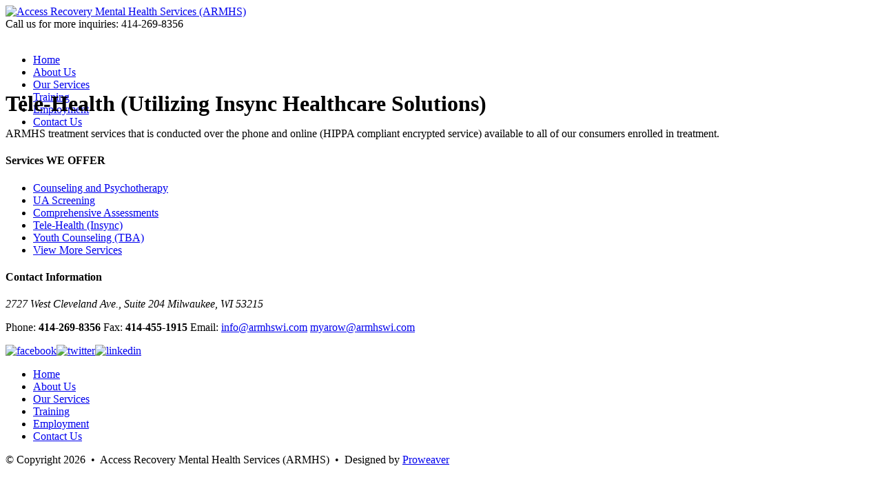

--- FILE ---
content_type: text/html; charset=UTF-8
request_url: https://www.armhswi.com/rehabilitation-center-couples-counseling
body_size: 21059
content:
<!DOCTYPE html>
<!--[if lt IE 7]>      <html class="no-js lt-ie9 lt-ie8 lt-ie7"> <![endif]-->
<!--[if IE 7]>         <html class="no-js lt-ie9 lt-ie8"> <![endif]-->
<!--[if IE 8]>         <html class="no-js lt-ie9"> <![endif]-->
<!--[if gt IE 8]><!--> <html class="no-js"> <!--<![endif]-->
	<head>
		<!-- Le Meta Config -->
		<meta charset="utf-8">
		<!--[if IE]><meta http-equiv="X-UA-Compatible" content="IE=edge,chrome=1"><![endif]-->
		<meta name="viewport" content="width=device-width, initial-scale=1">
		<title>Access Recovery Mental Health Services – Mental Health and Behavioral Health Care Services - Wisconsin - Tele-Health (Utilizing Insync Healthcare Solutions)</title>

		<link rel="stylesheet" href="https://www.armhswi.com/wp-content/themes/accessrecovery/css/normalize.css">
		<link rel="stylesheet" href="https://www.armhswi.com/wp-content/themes/accessrecovery/css/helper.css">		 
		<link rel="stylesheet" href="https://www.armhswi.com/wp-content/themes/accessrecovery/style.css">
		<link rel="stylesheet" href="https://www.armhswi.com/wp-content/themes/accessrecovery/css/media.css">
		<link rel="stylesheet" href="https://www.armhswi.com/wp-content/themes/accessrecovery/css/font-awesome.min.css">		 	
		<link rel="stylesheet" href="https://www.armhswi.com/wp-content/themes/accessrecovery/css/rslides.css">	
		
		<link href='https://fonts.googleapis.com/css?family=Bitter:400,700' rel='stylesheet' type='text/css'>
		<link href='https://fonts.googleapis.com/css?family=Lato:400,700' rel='stylesheet' type='text/css'>
		
					<style>
				#nav-area{margin-bottom:-70px;z-index:1;}
				.content-comp{margin:0;}
				#main{position:relative;z-index:2;}
			</style>
				
		<style>
			.technology {cursor:pointer; font-size:14px;font-weight:bold; margin:5px 0; padding:10px 0; width:auto; background:#fff !important;color:#428be7;}
			.openlanguage {color:#fff; background:#74504B !important;border-radius:5px}
			.closedlanguage {color: #fff;background: #E57C2C !important;border-radius: 5px;}
			.closedlanguage:hover{background: #74504B !important;}
			.thelanguage {padding:0 10px 0 10px;  width:650px; background:#fff !important;}
		</style>
		
		<!--[if IE]>
		 <script src="http://html5shiv.googlecode.com/svn/trunk/html5.js"></script> 
		 <script src="http://css3-mediaqueries-js.googlecode.com/svn/trunk/css3-mediaqueries.js"></script>
		<![endif]-->
		
		
<!-- SEO Ultimate (http://www.seodesignsolutions.com/wordpress-seo/) -->
	<meta name="description" content="Access Recovery Mental Health Services: Mental Health and Behavioral Health Care Services in Wisconsin" />
	<meta name="keywords" content="Access Recovery Mental Health Services,Access Recovery Mental Health Services Wisconsin,Access Recovery Mental Health Services WI,Mental Health,Individual Psychotherapy,Family Counseling,Group Therapy,Children&#039;s Therapy,Couples Counseling,Parenting,Medication Management,Cognitive Intervention Program,Anger Management,Mental Health Wisconsin,Individual Psychotherapy Wisconsin,Family Counseling Wisconsin,Group Therapy Wisconsin,Children&#039;s Therapy Wisconsin,Couples Counseling Wisconsin,Parenting Wisconsin,Medication Management Wisconsin,Cognitive Intervention Program Wisconsin,Anger Management Wisconsin,Mental Health WI,Individual Psychotherapy WI,Family Counseling WI,Group Therapy WI,Children&#039;s Therapy WI,Couples Counseling WI,Parenting WI,Medication Management WI,Cognitive Intervention Program WI,Anger Management WI" />
	<meta prefix="og: http://ogp.me/ns#" property="og:type" content="article" />
	<meta prefix="og: http://ogp.me/ns#" property="og:title" content="Tele-Health (Utilizing Insync Healthcare Solutions)" />
	<meta prefix="og: http://ogp.me/ns#" property="og:description" content="Access Recovery Mental Health Services: Mental Health and Behavioral Health Care Services in Wisconsin" />
	<meta prefix="og: http://ogp.me/ns#" property="og:url" content="https://www.armhswi.com/rehabilitation-center-couples-counseling" />
	<meta prefix="article: http://ogp.me/ns/article#" property="article:published_time" content="2022-05-25" />
	<meta prefix="article: http://ogp.me/ns/article#" property="article:modified_time" content="2024-04-19" />
	<meta prefix="og: http://ogp.me/ns#" property="og:site_name" content="Access Recovery Mental Health Services (ARMHS)" />
	<meta name="twitter:card" content="summary" />
<!-- /SEO Ultimate -->

<link rel='dns-prefetch' href='//s.w.org' />
<link rel="alternate" type="application/rss+xml" title="Access Recovery Mental Health Services (ARMHS) &raquo; Feed" href="https://www.armhswi.com/feed" />
<link rel="alternate" type="application/rss+xml" title="Access Recovery Mental Health Services (ARMHS) &raquo; Comments Feed" href="https://www.armhswi.com/comments/feed" />
		<script type="text/javascript">
			window._wpemojiSettings = {"baseUrl":"https:\/\/s.w.org\/images\/core\/emoji\/13.0.1\/72x72\/","ext":".png","svgUrl":"https:\/\/s.w.org\/images\/core\/emoji\/13.0.1\/svg\/","svgExt":".svg","source":{"concatemoji":"https:\/\/www.armhswi.com\/wp-includes\/js\/wp-emoji-release.min.js?ver=5.6"}};
			!function(e,a,t){var r,n,o,i,p=a.createElement("canvas"),s=p.getContext&&p.getContext("2d");function c(e,t){var a=String.fromCharCode;s.clearRect(0,0,p.width,p.height),s.fillText(a.apply(this,e),0,0);var r=p.toDataURL();return s.clearRect(0,0,p.width,p.height),s.fillText(a.apply(this,t),0,0),r===p.toDataURL()}function l(e){if(!s||!s.fillText)return!1;switch(s.textBaseline="top",s.font="600 32px Arial",e){case"flag":return!c([127987,65039,8205,9895,65039],[127987,65039,8203,9895,65039])&&(!c([55356,56826,55356,56819],[55356,56826,8203,55356,56819])&&!c([55356,57332,56128,56423,56128,56418,56128,56421,56128,56430,56128,56423,56128,56447],[55356,57332,8203,56128,56423,8203,56128,56418,8203,56128,56421,8203,56128,56430,8203,56128,56423,8203,56128,56447]));case"emoji":return!c([55357,56424,8205,55356,57212],[55357,56424,8203,55356,57212])}return!1}function d(e){var t=a.createElement("script");t.src=e,t.defer=t.type="text/javascript",a.getElementsByTagName("head")[0].appendChild(t)}for(i=Array("flag","emoji"),t.supports={everything:!0,everythingExceptFlag:!0},o=0;o<i.length;o++)t.supports[i[o]]=l(i[o]),t.supports.everything=t.supports.everything&&t.supports[i[o]],"flag"!==i[o]&&(t.supports.everythingExceptFlag=t.supports.everythingExceptFlag&&t.supports[i[o]]);t.supports.everythingExceptFlag=t.supports.everythingExceptFlag&&!t.supports.flag,t.DOMReady=!1,t.readyCallback=function(){t.DOMReady=!0},t.supports.everything||(n=function(){t.readyCallback()},a.addEventListener?(a.addEventListener("DOMContentLoaded",n,!1),e.addEventListener("load",n,!1)):(e.attachEvent("onload",n),a.attachEvent("onreadystatechange",function(){"complete"===a.readyState&&t.readyCallback()})),(r=t.source||{}).concatemoji?d(r.concatemoji):r.wpemoji&&r.twemoji&&(d(r.twemoji),d(r.wpemoji)))}(window,document,window._wpemojiSettings);
		</script>
		<style type="text/css">
img.wp-smiley,
img.emoji {
	display: inline !important;
	border: none !important;
	box-shadow: none !important;
	height: 1em !important;
	width: 1em !important;
	margin: 0 .07em !important;
	vertical-align: -0.1em !important;
	background: none !important;
	padding: 0 !important;
}
</style>
	<link rel='stylesheet' id='wp-block-library-css'  href='https://www.armhswi.com/wp-includes/css/dist/block-library/style.min.css?ver=5.6' type='text/css' media='all' />
<link rel="https://api.w.org/" href="https://www.armhswi.com/wp-json/" /><link rel="alternate" type="application/json" href="https://www.armhswi.com/wp-json/wp/v2/pages/342" /><link rel="EditURI" type="application/rsd+xml" title="RSD" href="https://www.armhswi.com/xmlrpc.php?rsd" />
<link rel="wlwmanifest" type="application/wlwmanifest+xml" href="https://www.armhswi.com/wp-includes/wlwmanifest.xml" /> 
<link rel="canonical" href="https://www.armhswi.com/rehabilitation-center-couples-counseling" />
<link rel='shortlink' href='https://www.armhswi.com/?p=342' />
<link rel="alternate" type="application/json+oembed" href="https://www.armhswi.com/wp-json/oembed/1.0/embed?url=https%3A%2F%2Fwww.armhswi.com%2Frehabilitation-center-couples-counseling" />
<link rel="alternate" type="text/xml+oembed" href="https://www.armhswi.com/wp-json/oembed/1.0/embed?url=https%3A%2F%2Fwww.armhswi.com%2Frehabilitation-center-couples-counseling&#038;format=xml" />
<link rel="icon" href="https://www.armhswi.com/wp-content/uploads/2021/06/favicon.png" sizes="32x32" />
<link rel="icon" href="https://www.armhswi.com/wp-content/uploads/2021/06/favicon.png" sizes="192x192" />
<link rel="apple-touch-icon" href="https://www.armhswi.com/wp-content/uploads/2021/06/favicon.png" />
<meta name="msapplication-TileImage" content="https://www.armhswi.com/wp-content/uploads/2021/06/favicon.png" />
<style></style>		
	</head>
	<body>
		<div class="protect-me"><header>
	<div class="container">
		<div class="logo">
			<a href="index.php">
				<img src="https://www.armhswi.com/wp-content/themes/accessrecovery/images/logo.png" alt="Access Recovery Mental Health Services (ARMHS)"/>
			</a>
		</div>
		<div class="contactinfo">
			<div id="text-2" class="widget-container widget_text">			<div class="textwidget"><span class="call">Call us for more inquiries:</span>
<span class="number">414-269-8356</span></div>
		</div>		</div>
	</div>
</header><div id="nav-area">
	<a class="nav-toggle-button">
		<i class="fa fa-navicon fa-2x">
		&nbsp;&nbsp;&nbsp;&nbsp;
		</i> 
	</a>
	<nav class="dropdown">
		<div class="menu-header"><ul id="menu-navbarmenu" class="menu"><li id="menu-item-47" class="menu-item menu-item-type-post_type menu-item-object-page menu-item-home menu-item-47"><a href="https://www.armhswi.com/">Home</a><span class="toggle-button"><i class="fa fa-2x">&nbsp;&nbsp;&nbsp;&nbsp;</i></span></li>
<li id="menu-item-48" class="menu-item menu-item-type-post_type menu-item-object-page menu-item-48"><a href="https://www.armhswi.com/rehabilitation-center-about-us">About Us</a><span class="toggle-button"><i class="fa fa-2x">&nbsp;&nbsp;&nbsp;&nbsp;</i></span></li>
<li id="menu-item-52" class="menu-item menu-item-type-post_type menu-item-object-page menu-item-52"><a href="https://www.armhswi.com/rehabilitation-center-our-services">Our Services</a><span class="toggle-button"><i class="fa fa-2x">&nbsp;&nbsp;&nbsp;&nbsp;</i></span></li>
<li id="menu-item-270" class="menu-item menu-item-type-post_type menu-item-object-page menu-item-270"><a href="https://www.armhswi.com/rehabilitation-center-training">Training</a><span class="toggle-button"><i class="fa fa-2x">&nbsp;&nbsp;&nbsp;&nbsp;</i></span></li>
<li id="menu-item-322" class="menu-item menu-item-type-post_type menu-item-object-page menu-item-322"><a href="https://www.armhswi.com/rehabilitation-center-employment">Employment</a><span class="toggle-button"><i class="fa fa-2x">&nbsp;&nbsp;&nbsp;&nbsp;</i></span></li>
<li id="menu-item-49" class="menu-item menu-item-type-post_type menu-item-object-page menu-item-49"><a href="https://www.armhswi.com/rehabilitation-center-contact-us">Contact Us</a><span class="toggle-button"><i class="fa fa-2x">&nbsp;&nbsp;&nbsp;&nbsp;</i></span></li>
</ul></div>	</nav>
</div><div id = "main">
	<div class="container">
		<div class="page-content f-right">
				<div id="post-342" class="post-342 page type-page status-publish hentry">
					<div class="content-title2">
				<h1 class = "content-comp">Tele-Health (Utilizing Insync Healthcare Solutions)</h1>
			</div>
		
		
		<div class="content-canvas"><div class="entry-content">
			<p><!-- img class="n3VNCb KAlRDb" src="https://rehabafterwork.pyramidhealthcarepa.com/wp-content/uploads/2020/03/Online-Counseling-and-Confidentiality.jpg" alt="Counseling Confidentiality: Is Online Therapy Confidential? | Rehab After  Work" width="283" height="212" data-noaft="1" -->ARMHS treatment services that is conducted over the phone and online (HIPPA compliant encrypted service) available to all of our consumers enrolled in treatment.</p>
						<!--  -->
					</div></div><!-- .entry-content -->
	</div><!-- #post-## -->
		</div>
		<div id = "left">
	<aside class="page-sidebar">
		<h4>Services <span>WE OFFER</span></h4>
		<div class="menu-sidebar-container"><ul id="menu-sidebar" class="menu"><li id="menu-item-356" class="menu-item menu-item-type-post_type menu-item-object-page menu-item-356"><a href="https://www.armhswi.com/rehabilitation-center-individual-psychotherapy">Counseling and Psychotherapy</a></li>
<li id="menu-item-355" class="menu-item menu-item-type-post_type menu-item-object-page menu-item-355"><a href="https://www.armhswi.com/rehabilitation-center-family-counseling">UA Screening</a></li>
<li id="menu-item-354" class="menu-item menu-item-type-post_type menu-item-object-page menu-item-354"><a href="https://www.armhswi.com/rehabilitation-center-childrens-therapy">Comprehensive Assessments</a></li>
<li id="menu-item-353" class="menu-item menu-item-type-post_type menu-item-object-page current-menu-item page_item page-item-342 current_page_item menu-item-353"><a href="https://www.armhswi.com/rehabilitation-center-couples-counseling" aria-current="page">Tele-Health (Insync)</a></li>
<li id="menu-item-352" class="menu-item menu-item-type-post_type menu-item-object-page menu-item-352"><a href="https://www.armhswi.com/rehabilitation-center-parenting-classes">Youth Counseling (TBA)</a></li>
<li id="menu-item-357" class="menu-item menu-item-type-post_type menu-item-object-page menu-item-357"><a href="https://www.armhswi.com/rehabilitation-center-our-services">View More Services</a></li>
</ul></div>	</aside>
			<!-- <a href="rehabilitation-center-client-satisfaction-survey" class = "survey_link">
			Client
			<span>SATISFACTION</span>
			<span class = "survey">SURVEY</span>
		</a> -->
	</div>		<div class="clearfix"></div>
	</div>
</div>
<footer>
	<div class="container">
		<div class="footerboxes">
			<div id="text-4" class="widget-container widget_text">			<div class="textwidget"><h4>Contact <span>Information</span></h4>
<address>2727 West Cleveland Ave., Suite 204
Milwaukee, WI 53215</address>
<p>Phone: <strong>414-269-8356</strong>
Fax: <strong>414-455-1915</strong>
Email: <a href="mailto:info@armhswi.com">info@armhswi.com</a>
<a href="mailto:myarow@armhswi.com">myarow@armhswi.com</a>
</p></div>
		</div>		</div>
		<div id="socials">
			<a href="https://www.facebook.com" target = "_blank"><img src = "https://www.armhswi.com/wp-content/themes/accessrecovery/images/fb.png" alt = "facebook"/></a><a href="https://www.twitter.com" target = "_blank"><img src = "https://www.armhswi.com/wp-content/themes/accessrecovery/images/twit.png" alt = "twitter"/></a><a href="https://www.linkedin.com" target = "_blank"><img src = "https://www.armhswi.com/wp-content/themes/accessrecovery/images/link.png" alt = "linkedin"/></a>
		</div>
	</div>
	<div id="copyright">
		<div class="container">
			<div id = "footer_nav">
			<div class="menu-footermenu-container"><ul id="menu-footermenu" class="menu"><li id="menu-item-55" class="menu-item menu-item-type-post_type menu-item-object-page menu-item-home menu-item-55"><a href="https://www.armhswi.com/">Home</a></li>
<li id="menu-item-56" class="menu-item menu-item-type-post_type menu-item-object-page menu-item-56"><a href="https://www.armhswi.com/rehabilitation-center-about-us">About Us</a></li>
<li id="menu-item-60" class="menu-item menu-item-type-post_type menu-item-object-page menu-item-60"><a href="https://www.armhswi.com/rehabilitation-center-our-services">Our Services</a></li>
<li id="menu-item-323" class="menu-item menu-item-type-post_type menu-item-object-page menu-item-323"><a href="https://www.armhswi.com/rehabilitation-center-training">Training</a></li>
<li id="menu-item-256" class="menu-item menu-item-type-post_type menu-item-object-page menu-item-256"><a href="https://www.armhswi.com/rehabilitation-center-employment">Employment</a></li>
<li id="menu-item-57" class="menu-item menu-item-type-post_type menu-item-object-page menu-item-57"><a href="https://www.armhswi.com/rehabilitation-center-contact-us">Contact Us</a></li>
</ul></div>			</div>
			<div class="copyright">
				&copy; Copyright
				2026				&nbsp;&bull;&nbsp;
				<span class="footer-comp">Access Recovery Mental Health Services (ARMHS)</span>
				&nbsp;&bull;&nbsp;
				Designed by <a href="https://www.proweaver.com/" target="_blank" rel="nofollow">Proweaver</a>
			</div>
		</div>
	</div>
</footer>

</div> <!-- End Protect Me -->

	<!--[if lt IE 8]>  
		<div class="dang-ie">
			
			<div class="container">
				<div class="message">
					<div class="inner-message">
						<a class="ie-logo" href="http://windows.microsoft.com/en-us/internet-explorer/download-ie" target="_blank">
							<img src="http://res1.windows.microsoft.com/resbox/en/internet%20explorer/2012-win8ga/1125b14f-653f-405e-96fb-a77ab0c8a856_8.png" alt="IE Logo"/>
						</a>
						
						<p>
						You are using an old version of IE. <br/>
						To fully enjoy the site, download the latest version of Internet Explorer.
						
						<a class="download" href="http://windows.microsoft.com/en-us/internet-explorer/download-ie" target="_blank">Get Internet Explorer 11</a>
						</p>
					</div>
				</div>
			</div>
			
			<div class="terms">
				Image used is a brand logo owned by <a href="http://www.microsoft.com/en-ph/default.aspx" target="_blank">Microsoft</a>.
			</div>
			
		</div>	
	
	<![endif]--><script>(function(d){var s = d.createElement("script");s.setAttribute("data-account", "m1Y1yHo0MY");s.setAttribute("src", "https://cdn.userway.org/widget.js");(d.body || d.head).appendChild(s);})(document)</script><noscript>Please ensure Javascript is enabled for purposes of <a href="https://userway.org">website accessibility</a></noscript>
<script type="text/javascript" src="https://ajax.googleapis.com/ajax/libs/jquery/1.10.2/jquery.min.js"></script>
<script type="text/javascript">
	//<![CDATA[
	window.jQuery || document.write('<script type="text/javascript" src="js/vendor/jquery-v1.10.2.min.js"><\/script>')
	//]]>
</script>

<!--
Solved HTML5 & CSS IE Issues
-->
<script src="https://www.armhswi.com/wp-content/themes/accessrecovery/js/vendor/modernizr-custom-v2.7.1.min.js"></script>
<script src="https://www.armhswi.com/wp-content/themes/accessrecovery/js/vendor/jquery-1.9.0.min.js"></script>
<script src="https://www.armhswi.com/wp-content/themes/accessrecovery/js/vendor/jquery-1.4.2.min.js"></script>

<!--
Solved Psuedo Elements IE Issues
-->
<script src="https://www.armhswi.com/wp-content/themes/accessrecovery/js/vendor/selectivizr-min.js"></script>
<script src="https://www.armhswi.com/wp-content/themes/accessrecovery/js/vendor/calcheight.js"></script>
<script src="https://www.armhswi.com/wp-content/themes/accessrecovery/js/vendor/responsiveslides.min.js"></script>
<script src="https://www.armhswi.com/wp-content/themes/accessrecovery/js/vendor/jquery.cycle.all.min.js"></script>
<script src="https://www.armhswi.com/wp-content/themes/accessrecovery/js/ddaccordion.js"></script>

<!--
All Actions Events
-->
<script src="https://www.armhswi.com/wp-content/themes/accessrecovery/js/plugins.js"></script>
<script type="text/javascript">
	ddaccordion.init({
		headerclass: "technology", //Shared CSS class name of headers group
		contentclass: "thelanguage", //Shared CSS class name of contents group
		revealtype: "click", //Reveal content when user clicks or onmouseover the header? Valid value: "click", "clickgo", or "mouseover"
		mouseoverdelay: 200, //if revealtype="mouseover", set delay in milliseconds before header expands onMouseover
		collapseprev: false, //Collapse previous content (so only one open at any time)? true/false
		defaultexpanded: [], //index of content(s) open by default [index1, index2, etc]. [] denotes no content.
		onemustopen: false, //Specify whether at least one header should be open always (so never all headers closed)
		animatedefault: false, //Should contents open by default be animated into view?
		persiststate: false, //persist state of opened contents within browser session?
		toggleclass: ["closedlanguage", "openlanguage"], //Two CSS classes to be applied to the header when it's collapsed and expanded, respectively ["class1", "class2"]
		togglehtml: ["prefix", "&nbsp;+", "&nbsp;-&nbsp;"], //Additional HTML added to the header when it's collapsed and expanded, respectively  ["position", "html1", "html2"] (see docs)
		animatespeed: "fast", //speed of animation: integer in milliseconds (ie: 200), or keywords "fast", "normal", or "slow"
		oninit:function(expandedindices){ //custom code to run when headers have initalized
			//do nothing
		},
		onopenclose:function(header, index, state, isuseractivated){ //custom code to run whenever a header is opened or closed
			//do nothing
		}
	})
</script>

<div id="su-footer-links" style="text-align: center;"></div><script type='text/javascript' src='https://www.armhswi.com/wp-includes/js/wp-embed.min.js?ver=5.6' id='wp-embed-js'></script>

</body>
<!--
Author: 286
-->
</html>
